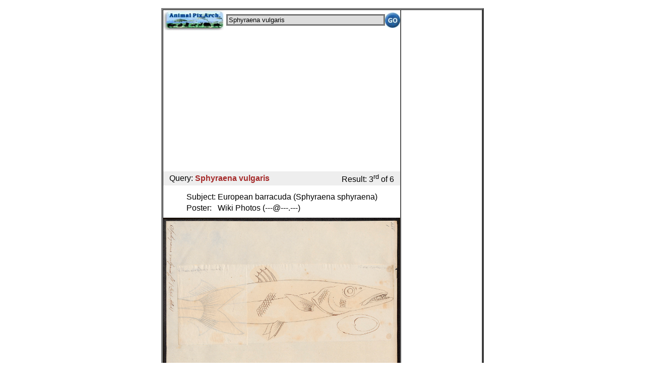

--- FILE ---
content_type: text/html; charset=UTF-8
request_url: http://m.animal.memozee.com/m.view.php?q=Sphyraena+vulgaris&p=2
body_size: 3708
content:

<!DOCTYPE html PUBLIC "-//W3C//DTD XHTML 1.0 Transitional//EN" "http://www.w3.org/TR/xhtml1/DTD/xhtml1-transitional.dtd">
<html xmlns="http://www.w3.org/1999/xhtml" lang="ko" xml:lang="ko">
<head>
<meta http-equiv="Content-Type" content="text/html; charset=utf-8" />
<meta name="viewport" content="user-scalable=no, initial-scale=1.0, maximum-scale=1.0, minimum-scale=1.0, width=device-width" />
<link rel="apple-touch-icon-precomposed" href="http://m.animal.memozee.com/icon/APA.png" />

<style type="text/css">
A:link {text-decoration: none}
A:visited {text-decoration: none; color: purple; }
A:active {text-decoration: none}
A:hover {text-decoration:none; color: red;}
body,table,tr,td {
	font-family:은고딕,나눔고딕,굴림,Verdana,Arial,Helvetica,sans-serif;
}
</style>

</head>
<script languages="JavaScript"><!--
function Set_Cookie( name, value, expires, path, domain, secure )
{
	// set time, it's in milliseconds
	var today = new Date();
	today.setTime( today.getTime() );

	/*
	   if the expires variable is set, make the correct
	   expires time, the current script below will set
	   it for x number of days, to make it for hours,
	   delete * 24, for minutes, delete * 60 * 24
	 */
	if ( expires )
	{
		expires = expires * 1000 * 60 * 60 * 24;
	}
	var expires_date = new Date( today.getTime() + (expires) );

	document.cookie = name + "=" +escape( value ) +
		( ( expires ) ? ";expires=" + expires_date.toGMTString() : "" ) +
		( ( path ) ? ";path=" + path : "" ) +
		( ( domain ) ? ";domain=" + domain : "" ) +
		( ( secure ) ? ";secure" : "" );
}

// this function gets the cookie, if it exists
// don't use this, it's weak and does not handle some cases
// correctly, this is just to maintain legacy information
// cookie name should not be substring of any other cookie name.
function Get_Cookie( name )
{
	var start = document.cookie.indexOf( name + "=" );
	var len = start + name.length + 1;
	if ( ( !start ) && ( name != document.cookie.substring( 0, name.length ) ) )
	{
		return null;
	}
	if ( start == -1 ) return null;
	var end = document.cookie.indexOf( ";", len );
	if ( end == -1 ) end = document.cookie.length;
	return unescape( document.cookie.substring( len, end ) );
}

// check and store window size in cookie
var winW = 320, winH = 480;

if (parseInt(navigator.appVersion)>3) {
	if (navigator.appName=="Netscape") {
		winW = window.innerWidth;
		winH = window.innerHeight;
	}
	if (navigator.appName.indexOf("Microsoft")!=-1) {
		winW = document.body.offsetWidth;
		winH = document.body.offsetHeight;
	}
}

// document.write("Window width = "+winW+"," +" height = "+winH);
if ( winH != Get_Cookie( 'APA_WINDOW_WIDTH') ) {
	Set_Cookie('APA_WINDOW_WIDTH', winW, 1, '/', '.m.animal.memozee.com', '');
	Set_Cookie('APA_WINDOW_HEIGHT', winH, 1, '/', '.m.animal.memozee.com', '');
	location.href(self.location);
}

--></script>

<body style="margin:0;padding:0">
<center><p><table border=3 width=640 height=800 cellpadding=0 cellspacing=0><tr><td valign=top>	</div>
<table border=0 cellpadding=0 cellspacing=0 align=center width=100%>
<form action="http://m.animal.memozee.com/m.list.php" method="get">
<TR><TD align=left width=125>
<a href="http://m.animal.memozee.com/"><img src="http://m.animal.memozee.com/img/APA_mobile_logo.jpg" border=0 width="120" height="40" alt="Animal Pictures Archive mobile" />
</a></TD>
<TD><input type="text"  name="q" style="WIDTH:100%;background-color:#DDDDDD;border:3px solid #777777;"
	value="Sphyraena vulgaris" /></TD>
<TD WIDTH=5></TD>
<TD width=35 align=right><input type="image" src="http://m.animal.memozee.com/img/go.jpg" height="30" /></TD>
</TR>
		</form>
</TABLE>
<center>
	<div id="adsense">

<script async src="//pagead2.googlesyndication.com/pagead/js/adsbygoogle.js"></script>
<!-- webhack -->
<ins class="adsbygoogle"
     style="display:block"
     data-ad-client="ca-pub-8155877059829995"
     data-ad-slot="3521602675"
     data-ad-format="auto"></ins>
<script>
(adsbygoogle = window.adsbygoogle || []).push({});
</script>

	</div>

<TABLE BORDER=0 width="100%" BGCOLOR="#EEEEEE"><TR>
<TD WIDTH=5></TD><TD ALIGN=LEFT>Query: <b><font color=brown>Sphyraena vulgaris</font></b></TD><TD ALIGN=RIGHT>Result: 3<sup>rd</sup> of 6</TD><TD WIDTH=5></TD></TR></TABLE>
<table border=0><tr><td height=5></td></tr></table>
<TITLE>European barracuda (Sphyraena sphyraena)</TITLE>
<table border=0>
<tr><td>Subject: </td><td>European barracuda (Sphyraena sphyraena)<br />
</td></tr><tr><td>Poster: </td><td>Wiki Photos (---@---.---)<br />
</td></tr><tr><td height=3></td></tr>
</table>
<div id=image width="100%"><a href="http://animal.memozee.com/ArchOLD-7/1489811007.jpg"><img alt="Sphyraena vulgaris - 1700-1880 - Print - Iconographia Zoologica - Special Collections University of Amsterdam - UBA01 IZ13400137.jpg" width=100% border=0 src="/ArchOLD-7/1489811007-m.jpg" /></a>
<table border=0 width=100%><tr><td align=center><font size=-2>Resolution: 3288x2569
File Size: 3254049 Bytes
Date: 2010:05:12 13:56:05
Upload Date: 2017:03:18 13:23:27
<!--REMOTE:122.32.19.138--></font></td></tr></table>
</div><table border=0><tr><td align=justify><h3><a href=m.list.php?q=european%20barracuda>European barracuda<!--european barracuda--></a> (<a href=m.list.php?q=sphyraena%20sphyraena><i>Sphyraena sphyraena</i><!--sphyraena sphyraena--></a>) </h3>
<br><a href=m.list.php?q=sphyraena%20vulgaris><i>Sphyraena vulgaris</i><!--sphyraena vulgaris--></a>
<br>Date	1700-1880
<br>Source/Photographer	<a href=m.list.php?q=iconographia%20zoologica>Iconographia Zoologica<!--iconographia zoologica--></a>
<br>Old Latin name	<a href=m.list.php?q=sphyraena%20vulgaris><i>Sphyraena vulgaris</i><!--sphyraena vulgaris--></a>
<br>New Latin name	<a href=m.list.php?q=sphyraena%20sphyraena><i>Sphyraena sphyraena</i><!--sphyraena sphyraena--></a>
<br>Common name	Nederlands: Zeesnoek
<br>Source: https://commons.wikimedia.org/wiki/File:<a href=m.list.php?q=sphyraena%20vulgaris><i>Sphyraena_vulgaris</i><!--sphyraena vulgaris--></a>_-_1700-1880_-_Print_-_<a href=m.list.php?q=iconographia%20zoologica>Iconographia_Zoologica<!--iconographia zoologica--></a>_-_Special_Collections_University_of_Amsterdam_-_UBA01_IZ13400137.tif
<br>
<br><a href=m.list.php?q=sphyraena%20sphyraena><i>Sphyraena sphyraena</i><!--sphyraena sphyraena--></a>, the <a href=m.list.php?q=european%20barracuda>European barracuda<!--european barracuda--></a> or <a href=m.list.php?q=mediterranean%20barracuda>Mediterranean barracuda<!--mediterranean barracuda--></a>, is a ray-finned predatory fish of the Mediterranean basin and the warmer waters of the Atlantic Ocean. <a href=m.list.php?q=sphyraena%20sphyraena><i>Sphyraena sphyraena</i><!--sphyraena sphyraena--></a> has a long, fairly compressed body with a cylindrical cross section which is covered with small, cycloid scales. In the Eastern Atlantic <a href=m.list.php?q=sphyraena%20sphyraena><i>Sphyraena sphyraena</i><!--sphyraena sphyraena--></a> is found from the Bay of Biscay in the north through the <a href=m.list.php?q=canary>Canary<!--canary--></a> Islands and the Azores to Mossamedes, Angola in the south and is found off Bermuda and Brazil in the western Atlantic. It is also found throughout the Mediterranean Sea and the Black Sea. It has been found as far north as Cornwall in the United Kingdom.  </td></tr></table>

<p><table border=0 align=center cellpadding=0 cellspacing=0>
<tr><td align=center>
<img width=45 src=img/double_arrows-left-grey.png></td>
<td align=center>
<a href=m.view.php?q=Sphyraena+vulgaris&p=1><img width=45 border=0 src=img/single_arrow-left.png></a>
</td>
<td align=right>
<a href=m.list.php?q=Sphyraena+vulgaris&p=0><img width=45 border=0 src=img/list_mode.png></a>
</td>
<td valign=top align=left><font size=-1><b>Sphyraena vulgaris<br>3/6</font></td>
<td align=center>
<a href=m.view.php?q=Sphyraena+vulgaris&p=3><img width=45 border=0 src=img/single_arrow-right.png></a>
</td>
<td align=center>
<img width=45 border=0 src=img/double_arrows-right-grey.png></td>
</tr></table>
<!-- facebook comments begin -->
<div id="fb-root"></div>
<script>(function(d, s, id) {
  var js, fjs = d.getElementsByTagName(s)[0];
  if (d.getElementById(id)) return;
  js = d.createElement(s); js.id = id;
  js.src = "//connect.facebook.net/ko_KR/all.js#xfbml=1";
  fjs.parentNode.insertBefore(js, fjs);
}(document, 'script', 'facebook-jssdk'));</script>
<table border=0 width="100%" align="center"><TR><TD><div class="fb-comments" data-href="http://animal.memozee.com/view.php?tid=3&did=38700" data-num-posts="3" data-width="480"></div></td></tr></table>
<!-- facebook comments ends -->
<table border=0 width="100%" cellpadding=5 cellspacing=0 bgcolor="black">
<td align=center style="line-height:1.5em;"><font size=+1 color=white>
   | 
<a href="http://m.animal.memozee.com/"><font color="#6B9F9F">Mobile Home</font></a> | 
<a href="http://m.animal.memozee.com/m.list.php"><font color="#6B9F9F">New Photos</font></a> | 
<a href="http://m.animal.memozee.com/m.random.php"><font color="#6B9F9F">Random</font></a> | 
<a href="http://m.animal.memozee.com/m.funny.php"><font color="#6B9F9F">Funny</font></a> | 
<a href="http://www.animal.memozee.com/animal_films/"><font color="#6B9F9F">Films</font></a> | 
<a href="http://m.animal.memozee.com/?lang=kr"><font color="#6B9F9F">Korean</font></a> | 

</font>
</td></tr></table>
<table border=0><tr><td height=3></td></tr></table>

^o^
 <font size=-1>
<a href="http://www.animal.memozee.com">
Animal Pictures Archive</a> for smart phones</a>
</font>
^o^
</center>

</td>
<td width=160 valign=top align=center>
</center>
</BODY>
</HTML>


--- FILE ---
content_type: text/html; charset=utf-8
request_url: https://www.google.com/recaptcha/api2/aframe
body_size: 267
content:
<!DOCTYPE HTML><html><head><meta http-equiv="content-type" content="text/html; charset=UTF-8"></head><body><script nonce="mptVS_xgxWiV0SPGdXpDkw">/** Anti-fraud and anti-abuse applications only. See google.com/recaptcha */ try{var clients={'sodar':'https://pagead2.googlesyndication.com/pagead/sodar?'};window.addEventListener("message",function(a){try{if(a.source===window.parent){var b=JSON.parse(a.data);var c=clients[b['id']];if(c){var d=document.createElement('img');d.src=c+b['params']+'&rc='+(localStorage.getItem("rc::a")?sessionStorage.getItem("rc::b"):"");window.document.body.appendChild(d);sessionStorage.setItem("rc::e",parseInt(sessionStorage.getItem("rc::e")||0)+1);localStorage.setItem("rc::h",'1765100719215');}}}catch(b){}});window.parent.postMessage("_grecaptcha_ready", "*");}catch(b){}</script></body></html>